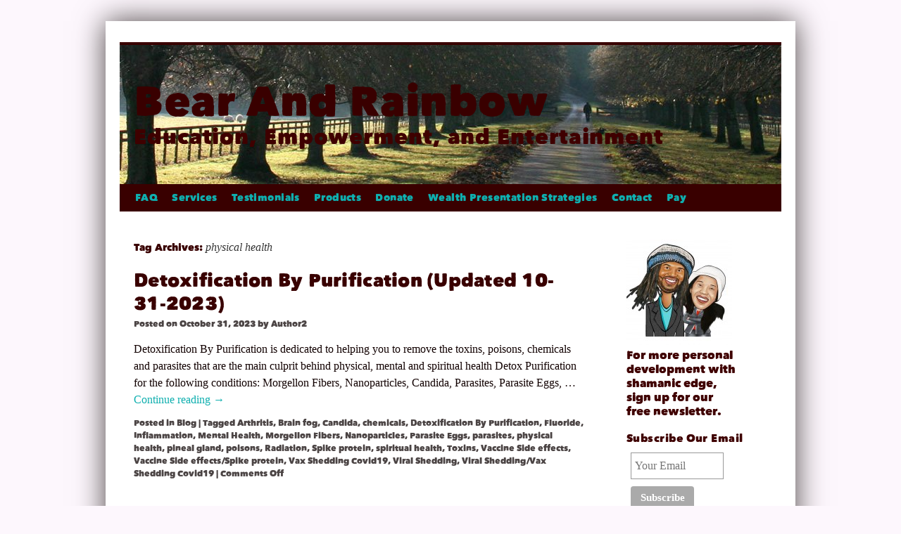

--- FILE ---
content_type: text/html; charset=UTF-8
request_url: https://bearandrainbow.com/tag/physical-health/
body_size: 9899
content:
<!DOCTYPE html>
<html lang="en-US">
<head>
<meta charset="UTF-8" />
<title>
physical health | Bear And Rainbow	</title>
<link rel="profile" href="https://gmpg.org/xfn/11" />
<link rel="stylesheet" type="text/css" media="all" href="https://bearandrainbow.com/wp-content/themes/theme-rainbow-2011/style.css?ver=20251202" />
<link rel="pingback" href="https://bearandrainbow.com/xmlrpc.php">
<meta name='robots' content='max-image-preview:large' />
<link rel="alternate" type="application/rss+xml" title="Bear And Rainbow &raquo; Feed" href="https://bearandrainbow.com/feed/" />
<link rel="alternate" type="application/rss+xml" title="Bear And Rainbow &raquo; Comments Feed" href="https://bearandrainbow.com/comments/feed/" />
<link rel="alternate" type="application/rss+xml" title="Bear And Rainbow &raquo; physical health Tag Feed" href="https://bearandrainbow.com/tag/physical-health/feed/" />
<style id='wp-img-auto-sizes-contain-inline-css' type='text/css'>
img:is([sizes=auto i],[sizes^="auto," i]){contain-intrinsic-size:3000px 1500px}
/*# sourceURL=wp-img-auto-sizes-contain-inline-css */
</style>

<link rel='stylesheet' id='avatars-css' href='https://bearandrainbow.com/wp-content/plugins/add-local-avatar/avatars.css?ver=6.9' type='text/css' media='all' />
<link rel='stylesheet' id='imgareaselect-css' href='https://bearandrainbow.com/wp-includes/js/imgareaselect/imgareaselect.css?ver=0.9.8' type='text/css' media='all' />
<link rel='stylesheet' id='dashicons-css' href='https://bearandrainbow.com/wp-includes/css/dashicons.min.css?ver=6.9' type='text/css' media='all' />
<link rel='stylesheet' id='thickbox-css' href='https://bearandrainbow.com/wp-includes/js/thickbox/thickbox.css?ver=6.9' type='text/css' media='all' />
<style id='wp-emoji-styles-inline-css' type='text/css'>

	img.wp-smiley, img.emoji {
		display: inline !important;
		border: none !important;
		box-shadow: none !important;
		height: 1em !important;
		width: 1em !important;
		margin: 0 0.07em !important;
		vertical-align: -0.1em !important;
		background: none !important;
		padding: 0 !important;
	}
/*# sourceURL=wp-emoji-styles-inline-css */
</style>
<link rel='stylesheet' id='wp-block-library-css' href='https://bearandrainbow.com/wp-includes/css/dist/block-library/style.min.css?ver=6.9' type='text/css' media='all' />
<style id='wp-block-heading-inline-css' type='text/css'>
h1:where(.wp-block-heading).has-background,h2:where(.wp-block-heading).has-background,h3:where(.wp-block-heading).has-background,h4:where(.wp-block-heading).has-background,h5:where(.wp-block-heading).has-background,h6:where(.wp-block-heading).has-background{padding:1.25em 2.375em}h1.has-text-align-left[style*=writing-mode]:where([style*=vertical-lr]),h1.has-text-align-right[style*=writing-mode]:where([style*=vertical-rl]),h2.has-text-align-left[style*=writing-mode]:where([style*=vertical-lr]),h2.has-text-align-right[style*=writing-mode]:where([style*=vertical-rl]),h3.has-text-align-left[style*=writing-mode]:where([style*=vertical-lr]),h3.has-text-align-right[style*=writing-mode]:where([style*=vertical-rl]),h4.has-text-align-left[style*=writing-mode]:where([style*=vertical-lr]),h4.has-text-align-right[style*=writing-mode]:where([style*=vertical-rl]),h5.has-text-align-left[style*=writing-mode]:where([style*=vertical-lr]),h5.has-text-align-right[style*=writing-mode]:where([style*=vertical-rl]),h6.has-text-align-left[style*=writing-mode]:where([style*=vertical-lr]),h6.has-text-align-right[style*=writing-mode]:where([style*=vertical-rl]){rotate:180deg}
/*# sourceURL=https://bearandrainbow.com/wp-includes/blocks/heading/style.min.css */
</style>
<style id='wp-block-paragraph-inline-css' type='text/css'>
.is-small-text{font-size:.875em}.is-regular-text{font-size:1em}.is-large-text{font-size:2.25em}.is-larger-text{font-size:3em}.has-drop-cap:not(:focus):first-letter{float:left;font-size:8.4em;font-style:normal;font-weight:100;line-height:.68;margin:.05em .1em 0 0;text-transform:uppercase}body.rtl .has-drop-cap:not(:focus):first-letter{float:none;margin-left:.1em}p.has-drop-cap.has-background{overflow:hidden}:root :where(p.has-background){padding:1.25em 2.375em}:where(p.has-text-color:not(.has-link-color)) a{color:inherit}p.has-text-align-left[style*="writing-mode:vertical-lr"],p.has-text-align-right[style*="writing-mode:vertical-rl"]{rotate:180deg}
/*# sourceURL=https://bearandrainbow.com/wp-includes/blocks/paragraph/style.min.css */
</style>
<style id='global-styles-inline-css' type='text/css'>
:root{--wp--preset--aspect-ratio--square: 1;--wp--preset--aspect-ratio--4-3: 4/3;--wp--preset--aspect-ratio--3-4: 3/4;--wp--preset--aspect-ratio--3-2: 3/2;--wp--preset--aspect-ratio--2-3: 2/3;--wp--preset--aspect-ratio--16-9: 16/9;--wp--preset--aspect-ratio--9-16: 9/16;--wp--preset--color--black: #000;--wp--preset--color--cyan-bluish-gray: #abb8c3;--wp--preset--color--white: #fff;--wp--preset--color--pale-pink: #f78da7;--wp--preset--color--vivid-red: #cf2e2e;--wp--preset--color--luminous-vivid-orange: #ff6900;--wp--preset--color--luminous-vivid-amber: #fcb900;--wp--preset--color--light-green-cyan: #7bdcb5;--wp--preset--color--vivid-green-cyan: #00d084;--wp--preset--color--pale-cyan-blue: #8ed1fc;--wp--preset--color--vivid-cyan-blue: #0693e3;--wp--preset--color--vivid-purple: #9b51e0;--wp--preset--color--blue: #0066cc;--wp--preset--color--medium-gray: #666;--wp--preset--color--light-gray: #f1f1f1;--wp--preset--gradient--vivid-cyan-blue-to-vivid-purple: linear-gradient(135deg,rgb(6,147,227) 0%,rgb(155,81,224) 100%);--wp--preset--gradient--light-green-cyan-to-vivid-green-cyan: linear-gradient(135deg,rgb(122,220,180) 0%,rgb(0,208,130) 100%);--wp--preset--gradient--luminous-vivid-amber-to-luminous-vivid-orange: linear-gradient(135deg,rgb(252,185,0) 0%,rgb(255,105,0) 100%);--wp--preset--gradient--luminous-vivid-orange-to-vivid-red: linear-gradient(135deg,rgb(255,105,0) 0%,rgb(207,46,46) 100%);--wp--preset--gradient--very-light-gray-to-cyan-bluish-gray: linear-gradient(135deg,rgb(238,238,238) 0%,rgb(169,184,195) 100%);--wp--preset--gradient--cool-to-warm-spectrum: linear-gradient(135deg,rgb(74,234,220) 0%,rgb(151,120,209) 20%,rgb(207,42,186) 40%,rgb(238,44,130) 60%,rgb(251,105,98) 80%,rgb(254,248,76) 100%);--wp--preset--gradient--blush-light-purple: linear-gradient(135deg,rgb(255,206,236) 0%,rgb(152,150,240) 100%);--wp--preset--gradient--blush-bordeaux: linear-gradient(135deg,rgb(254,205,165) 0%,rgb(254,45,45) 50%,rgb(107,0,62) 100%);--wp--preset--gradient--luminous-dusk: linear-gradient(135deg,rgb(255,203,112) 0%,rgb(199,81,192) 50%,rgb(65,88,208) 100%);--wp--preset--gradient--pale-ocean: linear-gradient(135deg,rgb(255,245,203) 0%,rgb(182,227,212) 50%,rgb(51,167,181) 100%);--wp--preset--gradient--electric-grass: linear-gradient(135deg,rgb(202,248,128) 0%,rgb(113,206,126) 100%);--wp--preset--gradient--midnight: linear-gradient(135deg,rgb(2,3,129) 0%,rgb(40,116,252) 100%);--wp--preset--font-size--small: 13px;--wp--preset--font-size--medium: 20px;--wp--preset--font-size--large: 36px;--wp--preset--font-size--x-large: 42px;--wp--preset--spacing--20: 0.44rem;--wp--preset--spacing--30: 0.67rem;--wp--preset--spacing--40: 1rem;--wp--preset--spacing--50: 1.5rem;--wp--preset--spacing--60: 2.25rem;--wp--preset--spacing--70: 3.38rem;--wp--preset--spacing--80: 5.06rem;--wp--preset--shadow--natural: 6px 6px 9px rgba(0, 0, 0, 0.2);--wp--preset--shadow--deep: 12px 12px 50px rgba(0, 0, 0, 0.4);--wp--preset--shadow--sharp: 6px 6px 0px rgba(0, 0, 0, 0.2);--wp--preset--shadow--outlined: 6px 6px 0px -3px rgb(255, 255, 255), 6px 6px rgb(0, 0, 0);--wp--preset--shadow--crisp: 6px 6px 0px rgb(0, 0, 0);}:where(.is-layout-flex){gap: 0.5em;}:where(.is-layout-grid){gap: 0.5em;}body .is-layout-flex{display: flex;}.is-layout-flex{flex-wrap: wrap;align-items: center;}.is-layout-flex > :is(*, div){margin: 0;}body .is-layout-grid{display: grid;}.is-layout-grid > :is(*, div){margin: 0;}:where(.wp-block-columns.is-layout-flex){gap: 2em;}:where(.wp-block-columns.is-layout-grid){gap: 2em;}:where(.wp-block-post-template.is-layout-flex){gap: 1.25em;}:where(.wp-block-post-template.is-layout-grid){gap: 1.25em;}.has-black-color{color: var(--wp--preset--color--black) !important;}.has-cyan-bluish-gray-color{color: var(--wp--preset--color--cyan-bluish-gray) !important;}.has-white-color{color: var(--wp--preset--color--white) !important;}.has-pale-pink-color{color: var(--wp--preset--color--pale-pink) !important;}.has-vivid-red-color{color: var(--wp--preset--color--vivid-red) !important;}.has-luminous-vivid-orange-color{color: var(--wp--preset--color--luminous-vivid-orange) !important;}.has-luminous-vivid-amber-color{color: var(--wp--preset--color--luminous-vivid-amber) !important;}.has-light-green-cyan-color{color: var(--wp--preset--color--light-green-cyan) !important;}.has-vivid-green-cyan-color{color: var(--wp--preset--color--vivid-green-cyan) !important;}.has-pale-cyan-blue-color{color: var(--wp--preset--color--pale-cyan-blue) !important;}.has-vivid-cyan-blue-color{color: var(--wp--preset--color--vivid-cyan-blue) !important;}.has-vivid-purple-color{color: var(--wp--preset--color--vivid-purple) !important;}.has-black-background-color{background-color: var(--wp--preset--color--black) !important;}.has-cyan-bluish-gray-background-color{background-color: var(--wp--preset--color--cyan-bluish-gray) !important;}.has-white-background-color{background-color: var(--wp--preset--color--white) !important;}.has-pale-pink-background-color{background-color: var(--wp--preset--color--pale-pink) !important;}.has-vivid-red-background-color{background-color: var(--wp--preset--color--vivid-red) !important;}.has-luminous-vivid-orange-background-color{background-color: var(--wp--preset--color--luminous-vivid-orange) !important;}.has-luminous-vivid-amber-background-color{background-color: var(--wp--preset--color--luminous-vivid-amber) !important;}.has-light-green-cyan-background-color{background-color: var(--wp--preset--color--light-green-cyan) !important;}.has-vivid-green-cyan-background-color{background-color: var(--wp--preset--color--vivid-green-cyan) !important;}.has-pale-cyan-blue-background-color{background-color: var(--wp--preset--color--pale-cyan-blue) !important;}.has-vivid-cyan-blue-background-color{background-color: var(--wp--preset--color--vivid-cyan-blue) !important;}.has-vivid-purple-background-color{background-color: var(--wp--preset--color--vivid-purple) !important;}.has-black-border-color{border-color: var(--wp--preset--color--black) !important;}.has-cyan-bluish-gray-border-color{border-color: var(--wp--preset--color--cyan-bluish-gray) !important;}.has-white-border-color{border-color: var(--wp--preset--color--white) !important;}.has-pale-pink-border-color{border-color: var(--wp--preset--color--pale-pink) !important;}.has-vivid-red-border-color{border-color: var(--wp--preset--color--vivid-red) !important;}.has-luminous-vivid-orange-border-color{border-color: var(--wp--preset--color--luminous-vivid-orange) !important;}.has-luminous-vivid-amber-border-color{border-color: var(--wp--preset--color--luminous-vivid-amber) !important;}.has-light-green-cyan-border-color{border-color: var(--wp--preset--color--light-green-cyan) !important;}.has-vivid-green-cyan-border-color{border-color: var(--wp--preset--color--vivid-green-cyan) !important;}.has-pale-cyan-blue-border-color{border-color: var(--wp--preset--color--pale-cyan-blue) !important;}.has-vivid-cyan-blue-border-color{border-color: var(--wp--preset--color--vivid-cyan-blue) !important;}.has-vivid-purple-border-color{border-color: var(--wp--preset--color--vivid-purple) !important;}.has-vivid-cyan-blue-to-vivid-purple-gradient-background{background: var(--wp--preset--gradient--vivid-cyan-blue-to-vivid-purple) !important;}.has-light-green-cyan-to-vivid-green-cyan-gradient-background{background: var(--wp--preset--gradient--light-green-cyan-to-vivid-green-cyan) !important;}.has-luminous-vivid-amber-to-luminous-vivid-orange-gradient-background{background: var(--wp--preset--gradient--luminous-vivid-amber-to-luminous-vivid-orange) !important;}.has-luminous-vivid-orange-to-vivid-red-gradient-background{background: var(--wp--preset--gradient--luminous-vivid-orange-to-vivid-red) !important;}.has-very-light-gray-to-cyan-bluish-gray-gradient-background{background: var(--wp--preset--gradient--very-light-gray-to-cyan-bluish-gray) !important;}.has-cool-to-warm-spectrum-gradient-background{background: var(--wp--preset--gradient--cool-to-warm-spectrum) !important;}.has-blush-light-purple-gradient-background{background: var(--wp--preset--gradient--blush-light-purple) !important;}.has-blush-bordeaux-gradient-background{background: var(--wp--preset--gradient--blush-bordeaux) !important;}.has-luminous-dusk-gradient-background{background: var(--wp--preset--gradient--luminous-dusk) !important;}.has-pale-ocean-gradient-background{background: var(--wp--preset--gradient--pale-ocean) !important;}.has-electric-grass-gradient-background{background: var(--wp--preset--gradient--electric-grass) !important;}.has-midnight-gradient-background{background: var(--wp--preset--gradient--midnight) !important;}.has-small-font-size{font-size: var(--wp--preset--font-size--small) !important;}.has-medium-font-size{font-size: var(--wp--preset--font-size--medium) !important;}.has-large-font-size{font-size: var(--wp--preset--font-size--large) !important;}.has-x-large-font-size{font-size: var(--wp--preset--font-size--x-large) !important;}
/*# sourceURL=global-styles-inline-css */
</style>

<style id='classic-theme-styles-inline-css' type='text/css'>
/*! This file is auto-generated */
.wp-block-button__link{color:#fff;background-color:#32373c;border-radius:9999px;box-shadow:none;text-decoration:none;padding:calc(.667em + 2px) calc(1.333em + 2px);font-size:1.125em}.wp-block-file__button{background:#32373c;color:#fff;text-decoration:none}
/*# sourceURL=/wp-includes/css/classic-themes.min.css */
</style>
<link rel='stylesheet' id='contact-form-7-css' href='https://bearandrainbow.com/wp-content/plugins/contact-form-7/includes/css/styles.css?ver=5.7.7' type='text/css' media='all' />
<link rel='stylesheet' id='zrdn-recipeblock-grid-css' href='https://bearandrainbow.com/wp-content/plugins/zip-recipes/styles/zrdn-grid.min.css?ver=8.2.4' type='text/css' media='all' />
<link rel='stylesheet' id='zrdn-recipes-css' href='https://bearandrainbow.com/wp-content/plugins/zip-recipes/styles/zlrecipe-std.min.css?ver=8.2.4' type='text/css' media='all' />
<link rel='stylesheet' id='twentyten-block-style-css' href='https://bearandrainbow.com/wp-content/themes/twentyten/blocks.css?ver=20250220' type='text/css' media='all' />
<script type="text/javascript" src="https://bearandrainbow.com/wp-includes/js/jquery/jquery.min.js?ver=3.7.1" id="jquery-core-js"></script>
<script type="text/javascript" src="https://bearandrainbow.com/wp-includes/js/jquery/jquery-migrate.min.js?ver=3.4.1" id="jquery-migrate-js"></script>
<script type="text/javascript" src="https://bearandrainbow.com/wp-content/plugins/google-analyticator/external-tracking.min.js?ver=6.5.7" id="ga-external-tracking-js"></script>
<link rel="https://api.w.org/" href="https://bearandrainbow.com/wp-json/" /><link rel="alternate" title="JSON" type="application/json" href="https://bearandrainbow.com/wp-json/wp/v2/tags/2345" /><link rel="EditURI" type="application/rsd+xml" title="RSD" href="https://bearandrainbow.com/xmlrpc.php?rsd" />
<meta name="generator" content="WordPress 6.9" />
<script type="text/javascript" src="https://bearandrainbow.com/wp-content/plugins/si-captcha-for-wordpress/captcha/si_captcha.js?ver=1765300529"></script>
<!-- begin SI CAPTCHA Anti-Spam - login/register form style -->
<style type="text/css">
.si_captcha_small { width:175px; height:45px; padding-top:10px; padding-bottom:10px; }
.si_captcha_large { width:250px; height:60px; padding-top:10px; padding-bottom:10px; }
img#si_image_com { border-style:none; margin:0; padding-right:5px; float:left; }
img#si_image_reg { border-style:none; margin:0; padding-right:5px; float:left; }
img#si_image_log { border-style:none; margin:0; padding-right:5px; float:left; }
img#si_image_side_login { border-style:none; margin:0; padding-right:5px; float:left; }
img#si_image_checkout { border-style:none; margin:0; padding-right:5px; float:left; }
img#si_image_jetpack { border-style:none; margin:0; padding-right:5px; float:left; }
img#si_image_bbpress_topic { border-style:none; margin:0; padding-right:5px; float:left; }
.si_captcha_refresh { border-style:none; margin:0; vertical-align:bottom; }
div#si_captcha_input { display:block; padding-top:15px; padding-bottom:5px; }
label#si_captcha_code_label { margin:0; }
input#si_captcha_code_input { width:65px; }
p#si_captcha_code_p { clear: left; padding-top:10px; }
.si-captcha-jetpack-error { color:#DC3232; }
</style>
<!-- end SI CAPTCHA Anti-Spam - login/register form style -->
<style type="text/css" id="custom-background-css">
body.custom-background { background-color: #fdf7fd; }
</style>
	<!-- Google Analytics Tracking by Google Analyticator 6.5.7 -->
<script type="text/javascript">
    var analyticsFileTypes = [];
    var analyticsSnippet = 'enabled';
    var analyticsEventTracking = 'enabled';
</script>
<script type="text/javascript">
	var _gaq = _gaq || [];
  
	_gaq.push(['_setAccount', 'UA-20639757-1']);
    _gaq.push(['_addDevId', 'i9k95']); // Google Analyticator App ID with Google
	_gaq.push(['_trackPageview']);

	(function() {
		var ga = document.createElement('script'); ga.type = 'text/javascript'; ga.async = true;
		                ga.src = ('https:' == document.location.protocol ? 'https://ssl' : 'http://www') + '.google-analytics.com/ga.js';
		                var s = document.getElementsByTagName('script')[0]; s.parentNode.insertBefore(ga, s);
	})();
</script>
</head>

<body data-rsssl=1 class="archive tag tag-physical-health tag-2345 custom-background wp-theme-twentyten wp-child-theme-theme-rainbow-2011">
<div id="wrapper" class="hfeed">
		<a href="#content" class="screen-reader-text skip-link">Skip to content</a>
	<div id="header">
		<div id="masthead">
			<div id="branding" role="banner">
									<div id="site-title">
						<span>
							<a href="https://bearandrainbow.com/" rel="home" >Bear And Rainbow</a>
						</span>
					</div>
										<div id="site-description">Education, Empowerment, and Entertainment</div>
					<img src="https://bearandrainbow.com/wp-content/themes/twentyten/images/headers/path.jpg" width="940" height="198" alt="Bear And Rainbow" decoding="async" fetchpriority="high" />			</div><!-- #branding -->

			<div id="access" role="navigation">
				<div class="menu-header"><ul id="menu-custom" class="menu"><li id="menu-item-159" class="menu-item menu-item-type-post_type menu-item-object-page menu-item-has-children menu-item-159"><a href="https://bearandrainbow.com/faq/">FAQ</a>
<ul class="sub-menu">
	<li id="menu-item-157" class="menu-item menu-item-type-post_type menu-item-object-page menu-item-157"><a href="https://bearandrainbow.com/faq/bears-page/">Bear</a></li>
	<li id="menu-item-156" class="menu-item menu-item-type-post_type menu-item-object-page menu-item-156"><a href="https://bearandrainbow.com/faq/rainbows-page/">Rainbow</a></li>
</ul>
</li>
<li id="menu-item-2032" class="menu-item menu-item-type-post_type menu-item-object-page menu-item-2032"><a href="https://bearandrainbow.com/services-2/">Services</a></li>
<li id="menu-item-150" class="menu-item menu-item-type-post_type menu-item-object-page menu-item-150"><a href="https://bearandrainbow.com/testimonials/">Testimonials</a></li>
<li id="menu-item-2453" class="menu-item menu-item-type-post_type menu-item-object-page menu-item-2453"><a href="https://bearandrainbow.com/products/">Products</a></li>
<li id="menu-item-1944" class="menu-item menu-item-type-post_type menu-item-object-page menu-item-1944"><a href="https://bearandrainbow.com/donate/">Donate</a></li>
<li id="menu-item-3206" class="menu-item menu-item-type-post_type menu-item-object-post menu-item-3206"><a href="https://bearandrainbow.com/wealth-presentation-strategies/">Wealth Presentation Strategies</a></li>
<li id="menu-item-153" class="menu-item menu-item-type-post_type menu-item-object-page menu-item-153"><a href="https://bearandrainbow.com/contact/">Contact</a></li>
<li id="menu-item-1945" class="menu-item menu-item-type-custom menu-item-object-custom menu-item-1945"><a target="_blank" href="https://squareup.com/store/bear-and-rainbow-llc/">Pay</a></li>
</ul></div>			</div><!-- #access -->
		</div><!-- #masthead -->
	</div><!-- #header -->

	<div id="main">

		<div id="container">
			<div id="content" role="main">

				<h1 class="page-title">
				Tag Archives: <span>physical health</span>				</h1>

				



	
			<div id="post-3216" class="post-3216 post type-post status-publish format-standard hentry category-blog tag-arthritis tag-brain-fog tag-candida tag-chemicals tag-detoxification-by-purification tag-fluoride tag-inflammation tag-mental-health tag-morgellon-fibers tag-nanoparticles tag-parasite-eggs tag-parasites tag-physical-health tag-pineal-gland tag-poisons tag-radiation tag-spike-protein tag-spiritual-health tag-toxins tag-vaccine-side-effects tag-vaccine-side-effects-spike-protein tag-vax-shedding-covid19 tag-viral-shedding tag-viral-shedding-vax-shedding-covid19">
			<h2 class="entry-title"><a href="https://bearandrainbow.com/detoxification-by-purification-updated-10-31-2023/" rel="bookmark">Detoxification By Purification (Updated 10-31-2023)</a></h2>

			<div class="entry-meta">
				<span class="meta-prep meta-prep-author">Posted on</span> <a href="https://bearandrainbow.com/detoxification-by-purification-updated-10-31-2023/" title="7:36 pm" rel="bookmark"><span class="entry-date">October 31, 2023</span></a> <span class="meta-sep">by</span> <span class="author vcard"><a class="url fn n" href="https://bearandrainbow.com/author/author2/" title="View all posts by Author2">Author2</a></span>			</div><!-- .entry-meta -->

					<div class="entry-summary">
				<p>Detoxification By Purification is dedicated to helping you to remove the toxins, poisons, chemicals and parasites that are the main culprit behind physical, mental and spiritual health Detox Purification for the following conditions: Morgellon Fibers, Nanoparticles, Candida, Parasites, Parasite Eggs, &hellip; <a href="https://bearandrainbow.com/detoxification-by-purification-updated-10-31-2023/">Continue reading <span class="meta-nav">&rarr;</span></a></p>
			</div><!-- .entry-summary -->
	
			<div class="entry-utility">
									<span class="cat-links">
						<span class="entry-utility-prep entry-utility-prep-cat-links">Posted in</span> <a href="https://bearandrainbow.com/category/blog/" rel="category tag">Blog</a>					</span>
					<span class="meta-sep">|</span>
				
								<span class="tag-links">
					<span class="entry-utility-prep entry-utility-prep-tag-links">Tagged</span> <a href="https://bearandrainbow.com/tag/arthritis/" rel="tag">Arthritis</a>, <a href="https://bearandrainbow.com/tag/brain-fog/" rel="tag">Brain fog</a>, <a href="https://bearandrainbow.com/tag/candida/" rel="tag">Candida</a>, <a href="https://bearandrainbow.com/tag/chemicals/" rel="tag">chemicals</a>, <a href="https://bearandrainbow.com/tag/detoxification-by-purification/" rel="tag">Detoxification By Purification</a>, <a href="https://bearandrainbow.com/tag/fluoride/" rel="tag">Fluoride</a>, <a href="https://bearandrainbow.com/tag/inflammation/" rel="tag">Inflammation</a>, <a href="https://bearandrainbow.com/tag/mental-health/" rel="tag">Mental Health</a>, <a href="https://bearandrainbow.com/tag/morgellon-fibers/" rel="tag">Morgellon Fibers</a>, <a href="https://bearandrainbow.com/tag/nanoparticles/" rel="tag">Nanoparticles</a>, <a href="https://bearandrainbow.com/tag/parasite-eggs/" rel="tag">Parasite Eggs</a>, <a href="https://bearandrainbow.com/tag/parasites/" rel="tag">parasites</a>, <a href="https://bearandrainbow.com/tag/physical-health/" rel="tag">physical health</a>, <a href="https://bearandrainbow.com/tag/pineal-gland/" rel="tag">pineal gland</a>, <a href="https://bearandrainbow.com/tag/poisons/" rel="tag">poisons</a>, <a href="https://bearandrainbow.com/tag/radiation/" rel="tag">Radiation</a>, <a href="https://bearandrainbow.com/tag/spike-protein/" rel="tag">Spike protein</a>, <a href="https://bearandrainbow.com/tag/spiritual-health/" rel="tag">spiritual health</a>, <a href="https://bearandrainbow.com/tag/toxins/" rel="tag">Toxins</a>, <a href="https://bearandrainbow.com/tag/vaccine-side-effects/" rel="tag">Vaccine Side effects</a>, <a href="https://bearandrainbow.com/tag/vaccine-side-effects-spike-protein/" rel="tag">Vaccine Side effects/Spike protein</a>, <a href="https://bearandrainbow.com/tag/vax-shedding-covid19/" rel="tag">Vax Shedding Covid19</a>, <a href="https://bearandrainbow.com/tag/viral-shedding/" rel="tag">Viral Shedding</a>, <a href="https://bearandrainbow.com/tag/viral-shedding-vax-shedding-covid19/" rel="tag">Viral Shedding/Vax Shedding Covid19</a>				</span>
				<span class="meta-sep">|</span>
				
				<span class="comments-link"><span>Comments Off<span class="screen-reader-text"> on Detoxification By Purification (Updated 10-31-2023)</span></span></span>

							</div><!-- .entry-utility -->
		</div><!-- #post-3216 -->

		
	

	
			<div id="post-3195" class="post-3195 post type-post status-publish format-standard hentry category-blog tag-arthritis tag-brain-fog tag-candida tag-chemicals tag-clearing tag-detox tag-detox-the-parasites tag-detoxification tag-detoxification-by-purification tag-emotional-health tag-fluoride tag-healing tag-health tag-inflammation tag-mental-health tag-morgellon-fibers tag-nanoparticles tag-parasite-eggs tag-parasites tag-physical-health tag-physical-parasites tag-pineal-gland tag-poisons tag-purification tag-radiation tag-spiritual-health tag-toxins tag-vaccine-side-effects-spike-protein tag-viral-shedding-vax-shedding-covid19">
			<h2 class="entry-title"><a href="https://bearandrainbow.com/detoxification-by-purification/" rel="bookmark">Detoxification By Purification</a></h2>

			<div class="entry-meta">
				<span class="meta-prep meta-prep-author">Posted on</span> <a href="https://bearandrainbow.com/detoxification-by-purification/" title="7:27 pm" rel="bookmark"><span class="entry-date">October 9, 2023</span></a> <span class="meta-sep">by</span> <span class="author vcard"><a class="url fn n" href="https://bearandrainbow.com/author/author1/" title="View all posts by Author1">Author1</a></span>			</div><!-- .entry-meta -->

					<div class="entry-summary">
				<p>Detoxification By Purification is dedicated to helping you to remove the toxins, poisons, chemicals and parasites that are the main culprit behind physical, mental and spiritual health Detox Purification for the following conditions: Morgellon Fibers, Nanoparticles, Candida, Parasites, Parasite Eggs, &hellip; <a href="https://bearandrainbow.com/detoxification-by-purification/">Continue reading <span class="meta-nav">&rarr;</span></a></p>
			</div><!-- .entry-summary -->
	
			<div class="entry-utility">
									<span class="cat-links">
						<span class="entry-utility-prep entry-utility-prep-cat-links">Posted in</span> <a href="https://bearandrainbow.com/category/blog/" rel="category tag">Blog</a>					</span>
					<span class="meta-sep">|</span>
				
								<span class="tag-links">
					<span class="entry-utility-prep entry-utility-prep-tag-links">Tagged</span> <a href="https://bearandrainbow.com/tag/arthritis/" rel="tag">Arthritis</a>, <a href="https://bearandrainbow.com/tag/brain-fog/" rel="tag">Brain fog</a>, <a href="https://bearandrainbow.com/tag/candida/" rel="tag">Candida</a>, <a href="https://bearandrainbow.com/tag/chemicals/" rel="tag">chemicals</a>, <a href="https://bearandrainbow.com/tag/clearing/" rel="tag">clearing</a>, <a href="https://bearandrainbow.com/tag/detox/" rel="tag">Detox</a>, <a href="https://bearandrainbow.com/tag/detox-the-parasites/" rel="tag">detox the parasites</a>, <a href="https://bearandrainbow.com/tag/detoxification/" rel="tag">Detoxification</a>, <a href="https://bearandrainbow.com/tag/detoxification-by-purification/" rel="tag">Detoxification By Purification</a>, <a href="https://bearandrainbow.com/tag/emotional-health/" rel="tag">emotional health</a>, <a href="https://bearandrainbow.com/tag/fluoride/" rel="tag">Fluoride</a>, <a href="https://bearandrainbow.com/tag/healing/" rel="tag">healing</a>, <a href="https://bearandrainbow.com/tag/health/" rel="tag">health</a>, <a href="https://bearandrainbow.com/tag/inflammation/" rel="tag">Inflammation</a>, <a href="https://bearandrainbow.com/tag/mental-health/" rel="tag">Mental Health</a>, <a href="https://bearandrainbow.com/tag/morgellon-fibers/" rel="tag">Morgellon Fibers</a>, <a href="https://bearandrainbow.com/tag/nanoparticles/" rel="tag">Nanoparticles</a>, <a href="https://bearandrainbow.com/tag/parasite-eggs/" rel="tag">Parasite Eggs</a>, <a href="https://bearandrainbow.com/tag/parasites/" rel="tag">parasites</a>, <a href="https://bearandrainbow.com/tag/physical-health/" rel="tag">physical health</a>, <a href="https://bearandrainbow.com/tag/physical-parasites/" rel="tag">physical parasites</a>, <a href="https://bearandrainbow.com/tag/pineal-gland/" rel="tag">pineal gland</a>, <a href="https://bearandrainbow.com/tag/poisons/" rel="tag">poisons</a>, <a href="https://bearandrainbow.com/tag/purification/" rel="tag">Purification</a>, <a href="https://bearandrainbow.com/tag/radiation/" rel="tag">Radiation</a>, <a href="https://bearandrainbow.com/tag/spiritual-health/" rel="tag">spiritual health</a>, <a href="https://bearandrainbow.com/tag/toxins/" rel="tag">Toxins</a>, <a href="https://bearandrainbow.com/tag/vaccine-side-effects-spike-protein/" rel="tag">Vaccine Side effects/Spike protein</a>, <a href="https://bearandrainbow.com/tag/viral-shedding-vax-shedding-covid19/" rel="tag">Viral Shedding/Vax Shedding Covid19</a>				</span>
				<span class="meta-sep">|</span>
				
				<span class="comments-link"><span>Comments Off<span class="screen-reader-text"> on Detoxification By Purification</span></span></span>

							</div><!-- .entry-utility -->
		</div><!-- #post-3195 -->

		
	

			</div><!-- #content -->
		</div><!-- #container -->


		<div id="primary" class="widget-area" role="complementary">
			<ul class="xoxo">

<li id="text-23" class="widget-container widget_text">			<div class="textwidget"><div id="attachment_1070" style="width: 160px" class="wp-caption aligncenter"><img loading="lazy" decoding="async" aria-describedby="caption-attachment-1070" class="size-thumbnail wp-image-1070" src="https://bearandrainbow.com/wp-content/uploads/2014/01/caricature-bear-rainbow-150x150.jpg" alt="" width="150" height="150" /><p id="caption-attachment-1070" class="wp-caption-text">For more personal development with shamanic edge, sign up for our free newsletter.</p></div>
</div>
		</li><li id="custom_html-2" class="widget_text widget-container widget_custom_html"><h3 class="widget-title">Subscribe Our Email</h3><div class="textwidget custom-html-widget"><!-- Begin MailChimp Signup Form -->
<link href="https://cdn-images.mailchimp.com/embedcode/slim-081711.css" rel="stylesheet" type="text/css"/>
<style type="text/css">
    #mc_embed_signup{background:#fff; clear:left; font:14px Helvetica,Arial,sans-serif; }
</style>
<div id="mc_embed_signup">
	<form action="https://BearAndRainbow.us2.list-manage2.com/subscribe/post?u=9b2d0cd74f264bd8678d2df19&amp;id=045be533e0" method="post" id="mc-embedded-subscribe-form" name="mc-embedded-subscribe-form" class="validate" target="_blank">
		<input type="email" value="" name="EMAIL" class="email" id="mce-EMAIL" placeholder="Your Email" required/>
		<div class="clear">
			<input type="submit" value="Subscribe" name="subscribe" id="mc-embedded-subscribe" class="button"/>
		</div>
	</form>
</div>

<p>&nbsp;</p></div></li><li id="text-17" class="widget-container widget_text"><h3 class="widget-title">Make a Donation</h3>			<div class="textwidget"><a href="https://bear-and-rainbow-llc.square.site/product/donate/1">Donate via Square</a>

<p>&nbsp;</p>


<p>&nbsp;</p></div>
		</li><li id="text-9" class="widget-container widget_text"><h3 class="widget-title">Follow on Twitter</h3>			<div class="textwidget"><a href="https://twitter.com/BearandRainbow" class="twitter-follow-button" data-show-count="false" target="_blank">Follow @BearandRainbow</a>

<script src="//platform.twitter.com/widgets.js"type="text/javascript"></script>

<p>&nbsp;</p></div>
		</li><li id="text-15" class="widget-container widget_text"><h3 class="widget-title">Like Our Pages</h3>			<div class="textwidget"><!-- Facebook Badge START --><a href="https://www.facebook.com/BearandRainbowShamanicHealers" target="_blank" style="font-family:&quot;font-size:11px;font-variant:normal;font-style:normal;font-weight:normal;color:#3B5998;text-decoration:none;" title="Bear And Rainbow Shamanic Healers">Bear And Rainbow Shamanic Healers</a>

<p>&nbsp;</p>

<!-- Facebook Badge START --><a href="https://www.facebook.com/BearAndRainbowShamansForPersonalDevelopment" target="_blank" style="font-family:&quot;font-size:11px;font-variant:normal;font-style:normal;font-weight:normal;color:#3B5998;text-decoration:none;" title="Bear And Rainbow Shamans For Personal Development">Bear And Rainbow Shamans For Personal Development</a>

<p>&nbsp;</p></div>
		</li><li id="custom_html-3" class="widget_text widget-container widget_custom_html"><h3 class="widget-title">Resources</h3><div class="textwidget custom-html-widget"><ul>
	<li><a href="http://www.RehabInc.blogspot.com/" target="_blank">Conspiracy Realism and Disclosure</a></li>
	<li><a href="http://freeqrcodes.mobi/qid/qrbearandrainbowllc/15039-1887682" target="_blank">Get Your Free QR Codes</a></li>
	<li><a href="https://www.youtube.com/user/PostFightRecap" target="_blank">Combat Sports Commentaries with Bear</a></li>
	<li><a href="https://amzn.to/3eBcusY" target="_blank">The Millionaire Mind</a></li>
	
</ul>

<p>
	&nbsp;
</p>


</div></li><li id="text-21" class="widget-container widget_text"><h3 class="widget-title">Accessories</h3>			<div class="textwidget"><p>&nbsp;</p>
<p><a href="https://www.7kmetals.com/midas14" target="_blank" rel="noopener">Guide to Collecting Gold and Silver: Protect Your Financial Future</a></p>
<h1 class="title is-size-1 is-size-4-touch"></h1>
</div>
		</li><li id="text-22" class="widget-container widget_text"><h3 class="widget-title">Go Solo Article</h3>			<div class="textwidget"><p><a href="https://gosolo.subkit.com/bear-and-rainbow/" target="_blank" rel="noopener">Interested in starting your own entrepreneurial journey in health &amp; wellness but unsure what to expect?  Then read up on our interview with <strong>Standing Bear Thunder Heart.</strong></a></p>
<h1 class="title is-size-1 is-size-4-touch"></h1>
</div>
		</li><li id="text-20" class="widget-container widget_text"><h3 class="widget-title">Recommended Reading</h3>			<div class="textwidget"><p><iframe loading="lazy" title="Short Stories of Psychic Protection with Bear &amp; Rainbow" type="text/html" frameborder="0" allowfullscreen style="max-width:100%" src="https://read.amazon.com/kp/card?preview=inline&#038;linkCode=kpd&#038;ref_=k4w_oembed_SwTrlRKjLme4iE&#038;asin=B0859TBLWV&#038;tag=kpembed-20"></iframe></p>
</div>
		</li><li id="search-2" class="widget-container widget_search"><h3 class="widget-title">Search Our Site</h3><form role="search" method="get" id="searchform" class="searchform" action="https://bearandrainbow.com/">
				<div>
					<label class="screen-reader-text" for="s">Search for:</label>
					<input type="text" value="" name="s" id="s" />
					<input type="submit" id="searchsubmit" value="Search" />
				</div>
			</form></li>			</ul>
		</div><!-- #primary .widget-area -->

<div id='avatar_footer_credit' style='display: none;'>Avatars by <a href='http://www.sterling-adventures.co.uk/blog/'>Sterling Adventures</a></div>
	</div><!-- #main -->

	<div id="footer" role="contentinfo">
		<div id="colophon">



			<div id="site-info">
				&copy; 2011 - 2019 R.E.H.A.B. Inc. <i>All rights reserved</i> 
			</div><!-- #site-info -->

		</div><!-- #colophon -->
	</div><!-- #footer -->

</div><!-- #wrapper -->

<script type="speculationrules">
{"prefetch":[{"source":"document","where":{"and":[{"href_matches":"/*"},{"not":{"href_matches":["/wp-*.php","/wp-admin/*","/wp-content/uploads/*","/wp-content/*","/wp-content/plugins/*","/wp-content/themes/theme-rainbow-2011/*","/wp-content/themes/twentyten/*","/*\\?(.+)"]}},{"not":{"selector_matches":"a[rel~=\"nofollow\"]"}},{"not":{"selector_matches":".no-prefetch, .no-prefetch a"}}]},"eagerness":"conservative"}]}
</script>
		<style>
			:root {
				-webkit-user-select: none;
				-webkit-touch-callout: none;
				-ms-user-select: none;
				-moz-user-select: none;
				user-select: none;
			}
		</style>
		<script type="text/javascript">
			/*<![CDATA[*/
			document.oncontextmenu = function(event) {
				if (event.target.tagName != 'INPUT' && event.target.tagName != 'TEXTAREA') {
					event.preventDefault();
				}
			};
			document.ondragstart = function() {
				if (event.target.tagName != 'INPUT' && event.target.tagName != 'TEXTAREA') {
					event.preventDefault();
				}
			};
			/*]]>*/
		</script>
		<script type="text/javascript" src="https://bearandrainbow.com/wp-includes/js/imgareaselect/jquery.imgareaselect.min.js?ver=6.9" id="imgareaselect-js"></script>
<script type="text/javascript" id="thickbox-js-extra">
/* <![CDATA[ */
var thickboxL10n = {"next":"Next \u003E","prev":"\u003C Prev","image":"Image","of":"of","close":"Close","noiframes":"This feature requires inline frames. You have iframes disabled or your browser does not support them.","loadingAnimation":"https://bearandrainbow.com/wp-includes/js/thickbox/loadingAnimation.gif"};
//# sourceURL=thickbox-js-extra
/* ]]> */
</script>
<script type="text/javascript" src="https://bearandrainbow.com/wp-includes/js/thickbox/thickbox.js?ver=3.1-20121105" id="thickbox-js"></script>
<script type="text/javascript" src="https://bearandrainbow.com/wp-content/plugins/contact-form-7/includes/swv/js/index.js?ver=5.7.7" id="swv-js"></script>
<script type="text/javascript" id="contact-form-7-js-extra">
/* <![CDATA[ */
var wpcf7 = {"api":{"root":"https://bearandrainbow.com/wp-json/","namespace":"contact-form-7/v1"},"cached":"1"};
//# sourceURL=contact-form-7-js-extra
/* ]]> */
</script>
<script type="text/javascript" src="https://bearandrainbow.com/wp-content/plugins/contact-form-7/includes/js/index.js?ver=5.7.7" id="contact-form-7-js"></script>
<script type="text/javascript" id="zrdn-print-js-js-extra">
/* <![CDATA[ */
var zrdn_print_styles = {"grid_style":"https://bearandrainbow.com/wp-content/plugins/zip-recipes/styles/zrdn-grid.css?v=8.2.4","stylesheet_url":"https://bearandrainbow.com/wp-content/plugins/zip-recipes/styles/zlrecipe-std.css?v=8.2.4","print_css":"https://bearandrainbow.com/wp-content/plugins/zip-recipes/styles/zrdn-print.css?v=8.2.4"};
//# sourceURL=zrdn-print-js-js-extra
/* ]]> */
</script>
<script type="text/javascript" src="https://bearandrainbow.com/wp-content/plugins/zip-recipes/scripts/zlrecipe_print.min.js?ver=8.2.4" id="zrdn-print-js-js"></script>
<script id="wp-emoji-settings" type="application/json">
{"baseUrl":"https://s.w.org/images/core/emoji/17.0.2/72x72/","ext":".png","svgUrl":"https://s.w.org/images/core/emoji/17.0.2/svg/","svgExt":".svg","source":{"concatemoji":"https://bearandrainbow.com/wp-includes/js/wp-emoji-release.min.js?ver=6.9"}}
</script>
<script type="module">
/* <![CDATA[ */
/*! This file is auto-generated */
const a=JSON.parse(document.getElementById("wp-emoji-settings").textContent),o=(window._wpemojiSettings=a,"wpEmojiSettingsSupports"),s=["flag","emoji"];function i(e){try{var t={supportTests:e,timestamp:(new Date).valueOf()};sessionStorage.setItem(o,JSON.stringify(t))}catch(e){}}function c(e,t,n){e.clearRect(0,0,e.canvas.width,e.canvas.height),e.fillText(t,0,0);t=new Uint32Array(e.getImageData(0,0,e.canvas.width,e.canvas.height).data);e.clearRect(0,0,e.canvas.width,e.canvas.height),e.fillText(n,0,0);const a=new Uint32Array(e.getImageData(0,0,e.canvas.width,e.canvas.height).data);return t.every((e,t)=>e===a[t])}function p(e,t){e.clearRect(0,0,e.canvas.width,e.canvas.height),e.fillText(t,0,0);var n=e.getImageData(16,16,1,1);for(let e=0;e<n.data.length;e++)if(0!==n.data[e])return!1;return!0}function u(e,t,n,a){switch(t){case"flag":return n(e,"\ud83c\udff3\ufe0f\u200d\u26a7\ufe0f","\ud83c\udff3\ufe0f\u200b\u26a7\ufe0f")?!1:!n(e,"\ud83c\udde8\ud83c\uddf6","\ud83c\udde8\u200b\ud83c\uddf6")&&!n(e,"\ud83c\udff4\udb40\udc67\udb40\udc62\udb40\udc65\udb40\udc6e\udb40\udc67\udb40\udc7f","\ud83c\udff4\u200b\udb40\udc67\u200b\udb40\udc62\u200b\udb40\udc65\u200b\udb40\udc6e\u200b\udb40\udc67\u200b\udb40\udc7f");case"emoji":return!a(e,"\ud83e\u1fac8")}return!1}function f(e,t,n,a){let r;const o=(r="undefined"!=typeof WorkerGlobalScope&&self instanceof WorkerGlobalScope?new OffscreenCanvas(300,150):document.createElement("canvas")).getContext("2d",{willReadFrequently:!0}),s=(o.textBaseline="top",o.font="600 32px Arial",{});return e.forEach(e=>{s[e]=t(o,e,n,a)}),s}function r(e){var t=document.createElement("script");t.src=e,t.defer=!0,document.head.appendChild(t)}a.supports={everything:!0,everythingExceptFlag:!0},new Promise(t=>{let n=function(){try{var e=JSON.parse(sessionStorage.getItem(o));if("object"==typeof e&&"number"==typeof e.timestamp&&(new Date).valueOf()<e.timestamp+604800&&"object"==typeof e.supportTests)return e.supportTests}catch(e){}return null}();if(!n){if("undefined"!=typeof Worker&&"undefined"!=typeof OffscreenCanvas&&"undefined"!=typeof URL&&URL.createObjectURL&&"undefined"!=typeof Blob)try{var e="postMessage("+f.toString()+"("+[JSON.stringify(s),u.toString(),c.toString(),p.toString()].join(",")+"));",a=new Blob([e],{type:"text/javascript"});const r=new Worker(URL.createObjectURL(a),{name:"wpTestEmojiSupports"});return void(r.onmessage=e=>{i(n=e.data),r.terminate(),t(n)})}catch(e){}i(n=f(s,u,c,p))}t(n)}).then(e=>{for(const n in e)a.supports[n]=e[n],a.supports.everything=a.supports.everything&&a.supports[n],"flag"!==n&&(a.supports.everythingExceptFlag=a.supports.everythingExceptFlag&&a.supports[n]);var t;a.supports.everythingExceptFlag=a.supports.everythingExceptFlag&&!a.supports.flag,a.supports.everything||((t=a.source||{}).concatemoji?r(t.concatemoji):t.wpemoji&&t.twemoji&&(r(t.twemoji),r(t.wpemoji)))});
//# sourceURL=https://bearandrainbow.com/wp-includes/js/wp-emoji-loader.min.js
/* ]]> */
</script>
</body>
</html>


<!-- Page cached by LiteSpeed Cache 7.6.2 on 2025-12-09 09:15:29 -->